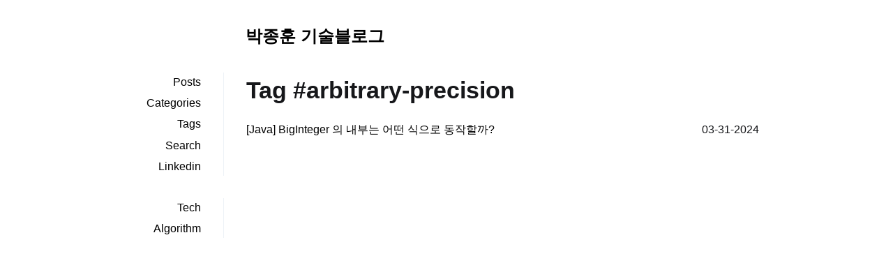

--- FILE ---
content_type: text/html; charset=utf-8
request_url: https://jonghoonpark.com/tag/arbitrary-precision/
body_size: 3414
content:
<!DOCTYPE html><html lang="en"><head><link rel="preconnect" href="https://www.googletagmanager.com" /> <script async src="https://www.googletagmanager.com/gtag/js?id=G-6H7DG05B2H" ></script> <script> window.dataLayer = window.dataLayer || []; function gtag() { dataLayer.push(arguments); } gtag("js", new Date()); gtag("config", "G-6H7DG05B2H"); </script><meta charset="UTF-8" /><meta name="viewport" content="width=device-width, initial-scale=1.0, maximum-scale=1.0, user-scalable=no" /><meta name="generator" content="Jekyll v4.3.3" /><meta property="og:title" content="Tag: arbitrary-precision" /><meta name="author" content="박종훈" /><meta property="og:locale" content="en_US" /><meta name="description" content="공부하고 경험한 것을 기록합니다." /><meta property="og:description" content="공부하고 경험한 것을 기록합니다." /><link rel="canonical" href="https://jonghoonpark.com/tag/arbitrary-precision/" /><meta property="og:url" content="https://jonghoonpark.com/tag/arbitrary-precision/" /><meta property="og:site_name" content="박종훈 기술블로그" /><meta property="og:type" content="website" /><meta name="twitter:card" content="summary" /><meta property="twitter:title" content="Tag: arbitrary-precision" /> <script type="application/ld+json"> {"@context":"https://schema.org","@type":"WebPage","author":{"@type":"Person","name":"박종훈","url":"https://jonghoonpark.com"},"description":"공부하고 경험한 것을 기록합니다.","headline":"Tag: arbitrary-precision","url":"https://jonghoonpark.com/tag/arbitrary-precision/"}</script><title> arbitrary-precision - 박종훈 기술블로그</title><link rel="shortcut icon" href="/favicon.png" /><link rel="alternate" type="application/atom+xml" title="박종훈 기술블로그" href="/atom.xml" /><link rel="alternate" type="application/rss+xml" href="https://jonghoonpark.com/feed.xml" title="박종훈 기술블로그 Feed"><link rel="sitemap" type="application/xml" title="sitemap" href="/sitemap.xml" /><style> *,:after,:before{box-sizing:border-box;background-color:inherit;color:inherit;margin:0;padding:0}body{font-family:Inter,SF Pro,Segoe UI,Roboto,Oxygen,Ubuntu,Helvetica Neue,Helvetica,Arial,sans-serif;-webkit-font-smoothing:antialiased;text-rendering:optimizeLegibility;line-height:1.7;font-size:1rem;color:#16171a}nav ul{border-right:1px solid #edf2f7}a{color:#000;text-decoration-skip-ink:auto;text-decoration:underline}pre{margin:.5rem 0;padding:.5rem}.post p{margin:.5rem 0}.post h1,.post h2,.post h3,.post h4{margin:2.5rem 0 1rem 0}.post ul,.post ol{margin-left:1.5rem}.post table{border:1px solid gray;border-collapse:collapse}.post table td,.post table th{border:1px solid gray;padding:.5rem 1rem}.post table th{white-space:nowrap}.meta{margin:2rem 0}.meta p{margin:0}.meta time{display:block;margin-bottom:.5rem}.highlight code,pre{background:#fafafa}.highlight code{padding:.1rem}h1>code,h2>code,h3>code,h4>code,h5>code,h6>code,li>code,p>code{background-color:rgba(129,139,152,.1215686275);padding:2px 4px;border-radius:6px}pre.mermaid{background:none}pre.mermaid>*{background:inherit}pre code{border:none}pre{padding:1rem;overflow-x:auto}img{max-width:100%}hr{background:#000;height:1px;border:0;margin:1.5rem 0 2rem}header{flex-basis:10rem;flex-grow:1;position:relative}header>nav:first-child{margin-bottom:2rem}header a{text-decoration:none}header li{margin-bottom:.2rem;text-align:right;margin-right:2rem}header a.active{font-weight:bold}header,section{padding:1rem}blockquote{border-left:5px solid #ececec;padding-left:1rem;margin:1rem 0}h1,h2,h3,h4,h5{line-height:1;margin:1rem 0;font-weight:600}section h1:first-child{font-size:2.125em;font-weight:800;margin-top:0;margin-bottom:.5em;line-height:1.5}strong,b{font-weight:bold}.photos ul{list-style:none}.photos li{margin-bottom:1.5rem}.photo picture,.project picture{margin-bottom:.5rem}.posts ul,header ul{list-style:none}.posts li{align-items:center;display:flex;justify-content:space-between;margin-bottom:.5rem}.posts li a,.posts li div,.projects li a{white-space:nowrap;overflow:hidden;text-overflow:ellipsis;text-decoration:none}.posts li time,.projects li time{padding-left:1rem;white-space:nowrap;font-variant-numeric:tabular-nums}.pagination{margin-top:1.5rem;display:flex;align-items:center;gap:1rem;margin-left:auto}.pagination .page_number{margin-right:1rem}.pagination .page_number .current{font-weight:bold}.pagination img{width:24px;height:24px;display:block;padding:4px}.pagination img.disabled{opacity:.3}main{display:flex;flex-wrap:wrap;max-width:60rem;margin:0 auto 2rem auto;padding:1rem}.title{margin:2rem auto 0 auto;max-width:60rem;padding-left:12rem;font-size:24px}.title a{text-decoration:none;font-weight:bold}.post a{overflow-wrap:break-word}.post li{margin-top:.25rem;margin-bottom:.25rem}.post iframe{max-width:100%}.mobile{display:none}@media screen and (max-width: 45rem){header{display:none}header.active{display:block;position:fixed;left:0;top:0;background:#fff;width:100%;height:100%;padding:2rem}header ul{border-right:none}header li{text-align:left;margin-right:0}header li>a{display:block;padding:.25rem 0}.logo{padding-bottom:1rem}.photos ul{margin-top:.5rem}.title{margin:2rem auto 0;padding:0;text-align:center}.mobile{display:flex}.mobile.menu-button{position:absolute;padding:.25rem;margin-left:1.5rem;cursor:pointer;-webkit-tap-highlight-color:rgba(0,0,0,0)}.mobile.close-button{position:absolute;right:1.5rem;top:2rem;padding:.25rem;cursor:pointer;-webkit-tap-highlight-color:rgba(0,0,0,0)}}section{flex-basis:0;flex-grow:999;min-width:70%;display:flex;flex-direction:column}section.post .toc{border:1px solid #ccc;font-size:15px;margin:1rem 0 1.5rem}section.post .toc a{text-decoration:none}section.post .table-wrapper{overflow-x:auto;padding-bottom:1rem}figcaption{font-size:smaller}@media print{.no-print,.no-print *{display:none !important}}.content{--content-heading-weight: var(--weight-extrabold);--content-heading-line-height: 1.125;--content-block-margin-bottom: 1em;--content-blockquote-padding: 0.5em 1.5em;--content-pre-padding: 1.25em 1.5em;--content-table-cell-border-width: 0 0 1px;--content-table-cell-padding: 0.5em 0.75em;--content-table-head-cell-border-width: 0 0 2px;--content-table-body-last-row-cell-border-bottom-width: 0;--content-table-foot-cell-border-width: 2px 0 0}.content li+li{margin-top:.25em}.content p:not(:last-child),.content dl:not(:last-child),.content ol:not(:last-child),.content ul:not(:last-child),.content blockquote:not(:last-child),.content pre:not(:last-child),.content table:not(:last-child){margin-bottom:var(--content-block-margin-bottom)}.content h1,.content h2,.content h3,.content h4,.content h5,.content h6{font-weight:var(--content-heading-weight);line-height:var(--content-heading-line-height)}.content h1{font-size:2em;margin-bottom:.5em}.content h1:not(:first-child){margin-top:1em}.content h2{font-size:1.75em;margin-bottom:.5714em}.content h2:not(:first-child){margin-top:1.1428em}.content h3{font-size:1.5em;margin-bottom:.6666em}.content h3:not(:first-child){margin-top:1.3333em}.content h4{font-size:1.25em;margin-bottom:.8em}.content h5{font-size:1.125em;margin-bottom:.8888em}.content h6{font-size:1em;margin-bottom:1em}.content blockquote{padding:var(--content-blockquote-padding)}.content ol{list-style-position:outside;margin-inline-start:2em}.content ol:not(:first-child){margin-top:1em}.content ol:not([type]){list-style-type:decimal}.content ol:not([type]).is-lower-alpha{list-style-type:lower-alpha}.content ol:not([type]).is-lower-roman{list-style-type:lower-roman}.content ol:not([type]).is-upper-alpha{list-style-type:upper-alpha}.content ol:not([type]).is-upper-roman{list-style-type:upper-roman}.content ul{list-style:disc outside;margin-inline-start:2em}.content ul:not(:first-child){margin-top:1em}.content ul ul{list-style-type:circle;margin-bottom:.25em;margin-top:.25em}.content ul ul ul{list-style-type:square}.content dd{margin-inline-start:2em}.content figure:not([class]){margin-left:2em;margin-right:2em;text-align:center}.content figure:not([class]):not(:first-child){margin-top:2em}.content figure:not([class]):not(:last-child){margin-bottom:2em}.content figure:not([class]) img{display:inline-block}.content figure:not([class]) figcaption{font-style:italic}.content pre{-webkit-overflow-scrolling:touch;overflow-x:auto;padding:var(--content-pre-padding);white-space:pre;word-wrap:normal}.content sup,.content sub{font-size:75%}.content table td,.content table th{border-width:var(--content-table-cell-border-width);padding:var(--content-table-cell-padding);vertical-align:top}.content table th:not([align]){text-align:inherit}.content table thead td,.content table thead th{border-width:var(--content-table-head-cell-border-width)}.content table tfoot td,.content table tfoot th{border-width:var(--content-table-foot-cell-border-width)}.content table tbody tr:last-child td,.content table tbody tr:last-child th{border-bottom-width:var(--content-table-body-last-row-cell-border-bottom-width)}.content .tabs li+li{margin-top:0}.content.is-small{font-size:var(--size-small)}.content.is-normal{font-size:var(--size-normal)}.content.is-medium{font-size:var(--size-medium)}.content.is-large{font-size:var(--size-large)}:root{--weight-light: 300;--weight-normal: 400;--weight-medium: 500;--weight-semibold: 600;--weight-bold: 700;--weight-extrabold: 800}</style><link href="/assets/css/syntax.min.css" rel="stylesheet" /><link rel="manifest" href="/manifest.json" /><meta name="theme-color" content="#070707" /> <script src="/assets/js/mobile.min.js" type="text/javascript"></script></head><body><div class="title"><div class="mobile menu-button"> <img src="/assets/icons/menu.svg" alt="mobile menu button"></div><a href="/">박종훈 기술블로그</a></div><main><header aria-hidden="true" class="no-print"><nav role="navigation" aria-hidden="true"><ul><li><a href="/" >Posts</a></li><li><a href="/categories" >Categories</a></li><li><a href="/tags" >Tags</a></li><li><a href="/search" >Search</a></li><li><a href="https://linkedin.com/in/dev-jonghoonpark" target="_blank">Linkedin</a></li></ul></nav><nav role="navigation" aria-hidden="true"><ul><li><a href="https://jonghoonpark.com" >Tech</a></li><li><a href="https://algorithm.jonghoonpark.com" >Algorithm</a></li></ul></nav><div class="mobile close-button"> <img src="/assets/icons/close.svg"></div></header><section class="posts"><h1>Tag #arbitrary-precision</h1><ul><li><a class="post" href="/2024/03/31/java-biginteger">[Java] BigInteger 의 내부는 어떤 식으로 동작할까?</a><time datetime="2024-03-31T17:00:00+09:00">03-31-2024</time></li></ul></section></main>            <script>
                window.onload = function () {
                    var script = document.createElement('script');
                    var firstScript = document.getElementsByTagName('script')[0];
                    script.type = 'text/javascript';
                    script.async = true;
                    script.src = '/sw-register.js?v=' + Date.now();
                    firstScript.parentNode.insertBefore(script, firstScript);
                };
            </script>
            </body>
</html>


--- FILE ---
content_type: image/svg+xml
request_url: https://jonghoonpark.com/assets/icons/close.svg
body_size: -56
content:
<svg xmlns="http://www.w3.org/2000/svg" height="24" viewBox="0 -960 960 960" width="24"><path d="M480-437.847 277.076-234.924q-8.307 8.308-20.884 8.5-12.576.193-21.268-8.5-8.693-8.692-8.693-21.076t8.693-21.076L437.847-480 234.924-682.924q-8.308-8.307-8.5-20.884-.193-12.576 8.5-21.268 8.692-8.693 21.076-8.693t21.076 8.693L480-522.153l202.924-202.923q8.307-8.308 20.884-8.5 12.576-.193 21.268 8.5 8.693 8.692 8.693 21.076t-8.693 21.076L522.153-480l202.923 202.924q8.308 8.307 8.5 20.884.193 12.576-8.5 21.268-8.692 8.693-21.076 8.693t-21.076-8.693L480-437.847Z"/></svg>